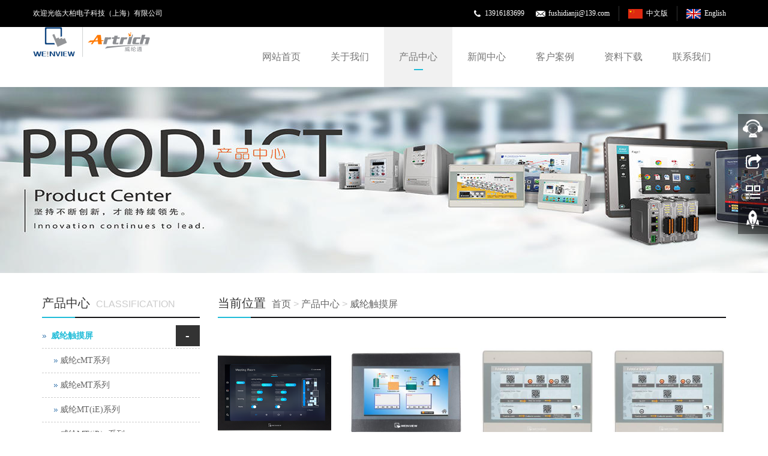

--- FILE ---
content_type: text/html; charset=utf-8
request_url: http://www.dbcmp.com/zh/productlist.aspx?classid=010105
body_size: 11109
content:


<!DOCTYPE html>
<html>
<head>
    <title>
        威纶触摸屏</title>
    <meta charset="utf-8" />
    <meta http-equiv="Content-Type" content="text/html; charset=UTF-8" />
    <meta name="keywords" content="威纶触摸屏，威纶通触摸屏，威纶触摸屏价格，威纶触摸屏维修，威纶触摸屏厂家" />
    <meta name="description" content="大柏电子科技是一家集富士变频器，威纶触摸屏，上海威纶触摸屏，weinview触摸屏，人机界面代理的企业，能为客户提供迅捷，优质的威纶触摸屏，上海威纶触摸屏，weinview触摸屏，人机界面。 主要服务有威纶触摸屏,MT8102IE,MT8102IP,MT6103IP,MT6071IE,MT8071IP,MT6071IP,TK6071IP,K6071IQ销售等" />
    <meta name="author" content="www.dbcmp.com" />
    <meta http-equiv="X-UA-Compatible" content="IE=edge,Chrome=1" />
    <meta name="viewport" content="width=device-width, initial-scale=1.0" />
    <link rel="icon" href="/upload/image/20181024195919321.jpg" />
    <link href="/files/bootstrap.css" rel="stylesheet" />
    <link href="/files/glide.css" rel="Stylesheet" />
    <link href="/files/style.css" rel="Stylesheet" />
    <!--[if lt IE 9]>
    <script src="/files/html5shiv.min.js"></script>
    <script src="/files/respond.min.js"></script>
    <![endif]-->

    <script src="/files/jquery.min.js"></script>

    <script src="/files/bootstrap.js"></script>

    <script src="/files/jquery.glide.js"></script>

</head>
<body>
    
<header>
    <div class="topBox">
        <div class="borderBottom">
            <div class="container">
                <div class="row">
                    <div class="welcomeBox">欢迎光临大柏电子科技（上海）有限公司</div>

                    <div class="languageBox">
                        
                        <a href="/en/../en/default.aspx" class="en">English</a><a href="/zh/../zh/default.aspx" class="zh">中文版</a>
                    </div>
                    <div class="topContactBox">
                        <img src="/files/tel.png" /> <a>13916183699</a> <img src="/files/mail.png" /> <a>fushidianji@139.com</a>
                    </div>
                </div>
            </div>
        </div>

    </div>
    <nav class="navbar navbar-static-top navbar-default">
        <div class="container">
            <div class="navbar-header">
                <button type="button" class="navbar-toggle collapsed" data-toggle="collapse" data-target="#navbar" aria-expanded="false" aria-controls="navbar">
                    <span class="sr-only">Toggle navigation</span>
                    <span class="icon-bar"></span>
                    <span class="icon-bar"></span>
                    <span class="icon-bar"></span>
                </button>
                <a class="navbar-brand" href="/"><img src="/upload/image/20181031094600_4982.png" alt="" /></a>
            </div>
            <div id="navbar" class="collapse navbar-collapse">
                <ul class="nav navbar-nav">
                    <li class="dropdown"><a href="/" target="_blank" class="dropdown-toggle" data-toggle="dropdown">网站首页</a><a href = "#" id="app_menudown" class="dropdown-toggle" data-toggle="dropdown" role="button" aria-expanded="false"><span class="glyphicon glyphicon-menu-down btn-xs"></span></a><ul class="dropdown-menu" role="menu"></ul></li><li class="dropdown"><a href="/zh/about.aspx?classid=0103" target="_self" class="dropdown-toggle" data-toggle="dropdown">关于我们</a><a href = "#" id="app_menudown" class="dropdown-toggle" data-toggle="dropdown" role="button" aria-expanded="false"><span class="glyphicon glyphicon-menu-down btn-xs"></span></a><ul class="dropdown-menu" role="menu"><li><a class='' target='_self' href='/zh/about.aspx?classid=010301'>公司简介</a></li><li><a class='' target='' href='/zh/about.aspx?classid=010302'>公司文化</a></li></ul></li><li class="dropdown"><a href="/zh/productlist.aspx?classid=0101" target="_self" class="dropdown-toggle" data-toggle="dropdown">产品中心</a><a href = "#" id="app_menudown" class="dropdown-toggle" data-toggle="dropdown" role="button" aria-expanded="false"><span class="glyphicon glyphicon-menu-down btn-xs"></span></a><ul class="dropdown-menu" role="menu"><li><a class='' target='_self' href='/zh/productlist.aspx?classid=010105'>威纶触摸屏</a><span>+</span><ul><li><a class='' target='_self' href='/zh/productlist.aspx?classid=01010501'>威纶cMT系列</a><ul></ul></li><li><a class='' target='_self' href='/zh/productlist.aspx?classid=01010502'>威纶eMT系列</a><ul></ul></li><li><a class='' target='_self' href='/zh/productlist.aspx?classid=01010503'>威纶MT(iE)系列</a><ul></ul></li><li><a class='' target='_self' href='/zh/productlist.aspx?classid=01010504'>威纶MT(iP）系列</a><ul></ul></li><li><a class='' target='_self' href='/zh/productlist.aspx?classid=01010505'>威纶触摸屏TK系列</a><ul></ul></li></ul></li><li><a class='' target='_self' href='/zh/productlist.aspx?classid=010102'>三菱PLC</a><span>+</span><ul><li><a class='' target='_self' href='/zh/productlist.aspx?classid=01010201'>三菱FX3G系列PLC</a><ul></ul></li><li><a class='' target='_self' href='/zh/productlist.aspx?classid=01010202'>三菱FX3GA系列PLC</a><ul></ul></li><li><a class='' target='_self' href='/zh/productlist.aspx?classid=01010203'>三菱FX3U系列PLC</a><ul></ul></li><li><a class='' target='_self' href='/zh/productlist.aspx?classid=01010204'>三菱FX5U系列PLC</a><ul></ul></li><li><a class='' target='_self' href='/zh/productlist.aspx?classid=01010205'>三菱FX3S系列PLC</a><ul></ul></li><li><a class='' target='_self' href='/zh/productlist.aspx?classid=01010206'>三菱FX3SA系列PLC</a><ul></ul></li><li><a class='' target='_self' href='/zh/productlist.aspx?classid=01010210'>三菱PLC其他配件</a><ul></ul></li></ul></li><li><a class='' target='_self' href='/zh/productlist.aspx?classid=010101'>三菱变频器</a><span>+</span><ul><li><a class='' target='_self' href='/zh/productlist.aspx?classid=01010101'>三菱A800系列变频器</a><ul></ul></li><li><a class='' target='_self' href='/zh/productlist.aspx?classid=01010102'>三菱F800系列变频器</a><ul></ul></li><li><a class='' target='_self' href='/zh/productlist.aspx?classid=01010103'>三菱E700系列变频器</a><ul></ul></li><li><a class='' target='_self' href='/zh/productlist.aspx?classid=01010104'>三菱D700系列变频器</a><ul></ul></li><li><a class='' target='_self' href='/zh/productlist.aspx?classid=01010105'>三菱CS80系列变频器</a><ul></ul></li></ul></li><li><a class='' target='_self' href='/zh/productlist.aspx?classid=010103'>三菱伺服系统</a><span>+</span><ul><li><a class='' target='_self' href='/zh/productlist.aspx?classid=01010301'>三菱伺服J4系列</a><ul></ul></li><li><a class='' target='_self' href='/zh/productlist.aspx?classid=01010302'>三菱伺服JE系列</a><ul></ul></li></ul></li><li><a class='' target='_self' href='/zh/productlist.aspx?classid=010104'>三菱张力控制器</a></li></ul></li><li class="dropdown"><a href="/zh/articlelist.aspx?classid=0104" target="" class="dropdown-toggle" data-toggle="dropdown">新闻中心</a><a href = "#" id="app_menudown" class="dropdown-toggle" data-toggle="dropdown" role="button" aria-expanded="false"><span class="glyphicon glyphicon-menu-down btn-xs"></span></a><ul class="dropdown-menu" role="menu"><li><a class='' target='' href='/zh/articlelist.aspx?classid=010402'>行业新闻</a></li><li><a class='' target='' href='/zh/articlelist.aspx?classid=010401'>公司新闻</a></li><li><a class='' target='' href='/zh/articlelist.aspx?classid=010403'>常见问题</a></li></ul></li><li class="dropdown"><a href="/zh/caselist.aspx?classid=0107" target="_self" class="dropdown-toggle" data-toggle="dropdown">客户案例</a><a href = "#" id="app_menudown" class="dropdown-toggle" data-toggle="dropdown" role="button" aria-expanded="false"><span class="glyphicon glyphicon-menu-down btn-xs"></span></a><ul class="dropdown-menu" role="menu"></ul></li><li class="dropdown"><a href="/zh/downloadlist.aspx?classid=0110" target="_self" class="dropdown-toggle" data-toggle="dropdown">资料下载</a><a href = "#" id="app_menudown" class="dropdown-toggle" data-toggle="dropdown" role="button" aria-expanded="false"><span class="glyphicon glyphicon-menu-down btn-xs"></span></a><ul class="dropdown-menu" role="menu"></ul></li><li class="dropdown"><a href="/zh/about.aspx?classid=0108" target="" class="dropdown-toggle" data-toggle="dropdown">联系我们</a><a href = "#" id="app_menudown" class="dropdown-toggle" data-toggle="dropdown" role="button" aria-expanded="false"><span class="glyphicon glyphicon-menu-down btn-xs"></span></a><ul class="dropdown-menu" role="menu"><li><a class='' target='_self' href='/zh/feedback.aspx?classid=010801'>在线留言</a></li><li><a class='' target='_self' href='/zh/about.aspx?classid=010802'>联系方式</a></li></ul></li>
                </ul>

            </div>
        </div>
    </nav>
</header>

    <div class="banner">
        <div class="slider">
            <ul class="slider__wrapper">
                <li class="slider__item"><a target="_self" title="2" href="#" style="background-image:url(/upload/image/banner5.jpg)"><img class='img' src="/upload/image/banner-02.png"/><img class='mobileimg' src="/upload/image/20241208200839710.jpg"/></a></li>
            </ul>
        </div>
    </div>

    <script>
        var glide = $('.slider').glide({ arrows: false });
    </script>
    
    <div class="container">
        <div class="row">
            <div class="col-xs-12 col-sm-8 col-md-9" id="rightBox">
                <div class="positionBox">
                    <div class="titleBar">
                        <h5>当前位置</h5>
                        <span><a href="/zh/default.aspx">首页</a>  > <a id="firstClassName" href="/zh/productlist.aspx?classid=0101">产品中心</a> > <a id="" href="/zh/productlist.aspx?classid=010105">威纶触摸屏</a></span>
                    </div>
                </div>
                <div class="productList">
                    
                            <div class="col-xs-6 col-sm-4 col-md-3 col-mm-6 productImg">
                                <a title="CMT2169X威纶通触摸屏,15.6寸" href='/zh/productdetail.aspx?detailid=621'>
                                    <span class="imgLink-hover"><span class="hover-link"></span></span>
                                    <img src="/upload/image/thumb20250102220012713.png"
                                        alt="CMT2169X威纶通触摸屏,15.6寸">
                                </a><a class="productTitle" href="/zh/productdetail.aspx?detailid=621"
                                    title="CMT2169X威纶通触摸屏,15.6寸">
                                    CMT2169X威纶通触摸屏,15.6寸</a>
                            </div>
                        
                            <div class="col-xs-6 col-sm-4 col-md-3 col-mm-6 productImg">
                                <a title="威纶通MT8106IQ触摸屏" href='/zh/productdetail.aspx?detailid=617'>
                                    <span class="imgLink-hover"><span class="hover-link"></span></span>
                                    <img src="/upload/image/thumb20231111202933467.jpg"
                                        alt="威纶通MT8106IQ触摸屏">
                                </a><a class="productTitle" href="/zh/productdetail.aspx?detailid=617"
                                    title="威纶通MT8106IQ触摸屏">
                                    威纶通MT8106IQ触摸屏</a>
                            </div>
                        
                            <div class="col-xs-6 col-sm-4 col-md-3 col-mm-6 productImg">
                                <a title="丽水TK6051ip威纶触摸屏" href='/zh/productdetail.aspx?detailid=604'>
                                    <span class="imgLink-hover"><span class="hover-link"></span></span>
                                    <img src="/upload/image/thumb20181101141901798.jpg"
                                        alt="丽水TK6051ip威纶触摸屏">
                                </a><a class="productTitle" href="/zh/productdetail.aspx?detailid=604"
                                    title="丽水TK6051ip威纶触摸屏">
                                    丽水TK6051ip威纶触摸屏</a>
                            </div>
                        
                            <div class="col-xs-6 col-sm-4 col-md-3 col-mm-6 productImg">
                                <a title="台州TK6051ip威纶触摸屏" href='/zh/productdetail.aspx?detailid=603'>
                                    <span class="imgLink-hover"><span class="hover-link"></span></span>
                                    <img src="/upload/image/thumb20181101141901798.jpg"
                                        alt="台州TK6051ip威纶触摸屏">
                                </a><a class="productTitle" href="/zh/productdetail.aspx?detailid=603"
                                    title="台州TK6051ip威纶触摸屏">
                                    台州TK6051ip威纶触摸屏</a>
                            </div>
                        
                            <div class="col-xs-6 col-sm-4 col-md-3 col-mm-6 productImg">
                                <a title="金华TK6051ip威纶触摸屏" href='/zh/productdetail.aspx?detailid=602'>
                                    <span class="imgLink-hover"><span class="hover-link"></span></span>
                                    <img src="/upload/image/thumb20181101141901798.jpg"
                                        alt="金华TK6051ip威纶触摸屏">
                                </a><a class="productTitle" href="/zh/productdetail.aspx?detailid=602"
                                    title="金华TK6051ip威纶触摸屏">
                                    金华TK6051ip威纶触摸屏</a>
                            </div>
                        
                            <div class="col-xs-6 col-sm-4 col-md-3 col-mm-6 productImg">
                                <a title="嘉兴TK6051ip威纶触摸屏" href='/zh/productdetail.aspx?detailid=601'>
                                    <span class="imgLink-hover"><span class="hover-link"></span></span>
                                    <img src="/upload/image/thumb20181101141901798.jpg"
                                        alt="嘉兴TK6051ip威纶触摸屏">
                                </a><a class="productTitle" href="/zh/productdetail.aspx?detailid=601"
                                    title="嘉兴TK6051ip威纶触摸屏">
                                    嘉兴TK6051ip威纶触摸屏</a>
                            </div>
                        
                            <div class="col-xs-6 col-sm-4 col-md-3 col-mm-6 productImg">
                                <a title="湖州TK6051ip威纶触摸屏" href='/zh/productdetail.aspx?detailid=600'>
                                    <span class="imgLink-hover"><span class="hover-link"></span></span>
                                    <img src="/upload/image/thumb20181101141901798.jpg"
                                        alt="湖州TK6051ip威纶触摸屏">
                                </a><a class="productTitle" href="/zh/productdetail.aspx?detailid=600"
                                    title="湖州TK6051ip威纶触摸屏">
                                    湖州TK6051ip威纶触摸屏</a>
                            </div>
                        
                            <div class="col-xs-6 col-sm-4 col-md-3 col-mm-6 productImg">
                                <a title="绍兴TK6051ip威纶触摸屏" href='/zh/productdetail.aspx?detailid=599'>
                                    <span class="imgLink-hover"><span class="hover-link"></span></span>
                                    <img src="/upload/image/thumb20181101141901798.jpg"
                                        alt="绍兴TK6051ip威纶触摸屏">
                                </a><a class="productTitle" href="/zh/productdetail.aspx?detailid=599"
                                    title="绍兴TK6051ip威纶触摸屏">
                                    绍兴TK6051ip威纶触摸屏</a>
                            </div>
                        
                            <div class="col-xs-6 col-sm-4 col-md-3 col-mm-6 productImg">
                                <a title="温州TK6051ip威纶触摸屏" href='/zh/productdetail.aspx?detailid=598'>
                                    <span class="imgLink-hover"><span class="hover-link"></span></span>
                                    <img src="/upload/image/thumb20181101141901798.jpg"
                                        alt="温州TK6051ip威纶触摸屏">
                                </a><a class="productTitle" href="/zh/productdetail.aspx?detailid=598"
                                    title="温州TK6051ip威纶触摸屏">
                                    温州TK6051ip威纶触摸屏</a>
                            </div>
                        
                            <div class="col-xs-6 col-sm-4 col-md-3 col-mm-6 productImg">
                                <a title="宁波TK6051ip威纶触摸屏" href='/zh/productdetail.aspx?detailid=597'>
                                    <span class="imgLink-hover"><span class="hover-link"></span></span>
                                    <img src="/upload/image/thumb20181101141901798.jpg"
                                        alt="宁波TK6051ip威纶触摸屏">
                                </a><a class="productTitle" href="/zh/productdetail.aspx?detailid=597"
                                    title="宁波TK6051ip威纶触摸屏">
                                    宁波TK6051ip威纶触摸屏</a>
                            </div>
                        
                            <div class="col-xs-6 col-sm-4 col-md-3 col-mm-6 productImg">
                                <a title="杭州TK6051ip威纶触摸屏" href='/zh/productdetail.aspx?detailid=596'>
                                    <span class="imgLink-hover"><span class="hover-link"></span></span>
                                    <img src="/upload/image/thumb20181101141901798.jpg"
                                        alt="杭州TK6051ip威纶触摸屏">
                                </a><a class="productTitle" href="/zh/productdetail.aspx?detailid=596"
                                    title="杭州TK6051ip威纶触摸屏">
                                    杭州TK6051ip威纶触摸屏</a>
                            </div>
                        
                            <div class="col-xs-6 col-sm-4 col-md-3 col-mm-6 productImg">
                                <a title="浙江TK6051ip威纶触摸屏" href='/zh/productdetail.aspx?detailid=595'>
                                    <span class="imgLink-hover"><span class="hover-link"></span></span>
                                    <img src="/upload/image/thumb20181101141901798.jpg"
                                        alt="浙江TK6051ip威纶触摸屏">
                                </a><a class="productTitle" href="/zh/productdetail.aspx?detailid=595"
                                    title="浙江TK6051ip威纶触摸屏">
                                    浙江TK6051ip威纶触摸屏</a>
                            </div>
                        
                </div>

                <div class='pageBar'><div class='pageList'><a class='selected'>1</a><a href='/zh/productlist.aspx?classid=010105&page=2'>2</a><a href='/zh/productlist.aspx?classid=010105&page=3'>3</a><a href='/zh/productlist.aspx?classid=010105&page=4'>4</a><a href='/zh/productlist.aspx?classid=010105&page=5'>5</a><a href='/zh/productlist.aspx?classid=010105&page=6'>6</a><a href='/zh/productlist.aspx?classid=010105&page=7'>7</a><a href='/zh/productlist.aspx?classid=010105&page=8'>8</a><a href='/zh/productlist.aspx?classid=010105&page=9'>9</a><a href='/zh/productlist.aspx?classid=010105&page=10'>10</a><a href='/zh/productlist.aspx?classid=010105&page=11'>11</a><a href='/zh/productlist.aspx?classid=010105&page=12'>12</a><a href='/zh/productlist.aspx?classid=010105&page=13'>13</a><a href='/zh/productlist.aspx?classid=010105&page=14'>14</a><a href='/zh/productlist.aspx?classid=010105&page=15'>15</a>...<a href='/zh/productlist.aspx?classid=010105&page=2'>></a></div></div>
            </div>
            <div class="col-xs-12 col-sm-4 col-md-3">
                <div class="navigationBox" id="classification">
                    <div class="titleBar">
                        <h5>产品中心</h5>
                        <span>CLASSIFICATION</span>
                    </div>
                    <div class="list">
                        <ul id="firstpane">
                            <li><a class='firstSelected selected ' target='_self' href='/zh/productlist.aspx?classid=010105'>威纶触摸屏</a><span>+</span><ul><li><a class='' target='_self' href='/zh/productlist.aspx?classid=01010501'>威纶cMT系列</a><ul></ul></li><li><a class='' target='_self' href='/zh/productlist.aspx?classid=01010502'>威纶eMT系列</a><ul></ul></li><li><a class='' target='_self' href='/zh/productlist.aspx?classid=01010503'>威纶MT(iE)系列</a><ul></ul></li><li><a class='' target='_self' href='/zh/productlist.aspx?classid=01010504'>威纶MT(iP）系列</a><ul></ul></li><li><a class='' target='_self' href='/zh/productlist.aspx?classid=01010505'>威纶触摸屏TK系列</a><ul></ul></li></ul></li><li><a class='' target='_self' href='/zh/productlist.aspx?classid=010102'>三菱PLC</a><span>+</span><ul><li><a class='' target='_self' href='/zh/productlist.aspx?classid=01010201'>三菱FX3G系列PLC</a><ul></ul></li><li><a class='' target='_self' href='/zh/productlist.aspx?classid=01010202'>三菱FX3GA系列PLC</a><ul></ul></li><li><a class='' target='_self' href='/zh/productlist.aspx?classid=01010203'>三菱FX3U系列PLC</a><ul></ul></li><li><a class='' target='_self' href='/zh/productlist.aspx?classid=01010204'>三菱FX5U系列PLC</a><ul></ul></li><li><a class='' target='_self' href='/zh/productlist.aspx?classid=01010205'>三菱FX3S系列PLC</a><ul></ul></li><li><a class='' target='_self' href='/zh/productlist.aspx?classid=01010206'>三菱FX3SA系列PLC</a><ul></ul></li><li><a class='' target='_self' href='/zh/productlist.aspx?classid=01010210'>三菱PLC其他配件</a><ul></ul></li></ul></li><li><a class='' target='_self' href='/zh/productlist.aspx?classid=010101'>三菱变频器</a><span>+</span><ul><li><a class='' target='_self' href='/zh/productlist.aspx?classid=01010101'>三菱A800系列变频器</a><ul></ul></li><li><a class='' target='_self' href='/zh/productlist.aspx?classid=01010102'>三菱F800系列变频器</a><ul></ul></li><li><a class='' target='_self' href='/zh/productlist.aspx?classid=01010103'>三菱E700系列变频器</a><ul></ul></li><li><a class='' target='_self' href='/zh/productlist.aspx?classid=01010104'>三菱D700系列变频器</a><ul></ul></li><li><a class='' target='_self' href='/zh/productlist.aspx?classid=01010105'>三菱CS80系列变频器</a><ul></ul></li></ul></li><li><a class='' target='_self' href='/zh/productlist.aspx?classid=010103'>三菱伺服系统</a><span>+</span><ul><li><a class='' target='_self' href='/zh/productlist.aspx?classid=01010301'>三菱伺服J4系列</a><ul></ul></li><li><a class='' target='_self' href='/zh/productlist.aspx?classid=01010302'>三菱伺服JE系列</a><ul></ul></li></ul></li><li><a class='' target='_self' href='/zh/productlist.aspx?classid=010104'>三菱张力控制器</a></li>
                        </ul>
                    </div>
                </div>
                
<div class="newsBox leftNewsBox">
    <div class="titleBar">
        <h5>
	热点新闻
</h5>
<span>NEWS CENTER</span>
    </div>
    <ul class="newsList">
        
                <li><a href="/zh/articledetail.aspx?detailid=605"
                    title="威纶通触摸屏cMT-SVR-200配备无线网络">
                    威纶通触摸屏cMT-SVR-200配备无线网络</a></li>
            
                <li><a href="/zh/articledetail.aspx?detailid=66"
                    title="IIoT解决方案—云端数据整合威纶触摸屏代理">
                    IIoT解决方案—云端数据整合威纶触摸屏代理</a></li>
            
                <li><a href="/zh/articledetail.aspx?detailid=64"
                    title="EasyAccess2.0——在任何地方、任何时间掌握现场状况威纶触摸屏">
                    EasyAccess2.0——在任何地方、任何时间掌握现场状况威纶触摸屏</a></li>
            
                <li><a href="/zh/articledetail.aspx?detailid=63"
                    title="新品 | cMT-G03/cMT-G04双双实力登场威纶触摸屏代理">
                    新品 | cMT-G03/cMT-G04双双实力登场威纶触摸屏代理</a></li>
            
                <li><a href="/zh/articledetail.aspx?detailid=59"
                    title="MT8150iE与三菱PLC的以太网通信设置，三菱PLC代理">
                    MT8150iE与三菱PLC的以太网通信设置，三菱PLC代理</a></li>
            
    </ul>
</div>
<div class="contactBox">
    <div class="titleBar">
        <h5>
	联系方式
</h5>
<span>CONTACT US</span>
    </div>
    <p style="white-space:normal;">
	<span style="line-height:1.5;">电话：13916183699</span> 
</p>
<p style="white-space:normal;">
	邮箱：fushidianji@139.com
</p>
<p style="white-space:normal;">
	网址：http://www.shdabai.com
</p>
<p style="white-space:normal;">
	地址：上海市青浦区北青公路7171号鑫越园区
</p>
</div>
<div class="btn-group dropup" style="margin-bottom: 15px;">
    <button type="button" class="btn btn-default btn-sm" data-toggle="dropdown" aria-expanded="false"
        style="line-height: 13px;">
        &nbsp;&nbsp;&nbsp;&nbsp;友情链接&nbsp;&nbsp;&nbsp;&nbsp;</button>
    <button type="button" class="btn btn-default dropdown-toggle btn-sm" style="line-height: 13px;">
        <span class="caret"></span><span class="sr-only">友情链接</span>
    </button>
    <ul class="dropdown-menu" role="menu">
        
    </ul>
</div>

            </div>
        </div>
    </div>
    

<script type="text/javascript" src="/files/common.js"></script>

<!--电脑版-->
<!--客服面板-->
<link rel="stylesheet" type="text/css" href="/files/online.css" />
<div id="cmsFloatPanel">
    <div class="ctrolPanel">
        <a class="service" href="#"></a><a class="message" href="#"></a><a class="qrcode"
            href="#"></a><a class="arrow" title="返回顶部" href="#"></a>
    </div>
    <div class="servicePanel">
        <div class="servicePanel-inner">
            <div class="serviceMsgPanel">
                <div class="serviceMsgPanel-hd">
                    <a href="#"><span>关闭</span></a>
                </div>
                <div class="serviceMsgPanel-bd">
                    <!--在线QQ-->
                    <script type="text/javascript">
                        var services = [{"id":1,"name":"商务中心","classname":"QQ","service":"43796301"},{"id":17,"name":"旺旺客服","classname":"旺旺国内版","service":"zhanglizhuang521"}];
                        if (services.length > 0) {
                            var servicecode = "<div class='msggroup'>"
                            var mobileServicecode = "";
                            for (var i = 0; i < services.length; i++) {
                                if (services[i].classname == "QQ") {
                                    mobileServicecode += "<a title='" + services[i].name + "' href='mqqwpa://im/chat?chat_type=wpa&uin=" + services[i].service + "&version=1&src_type=web&web_src=" + window.location.host + "'><img  border=0 src='http://wpa.qq.com/pa?p=1:" + services[i].service + ":4'> " + services[i].name + "</a>";
                                    servicecode += "<a title='" + services[i].name + "' href='tencent://message/?Menu=yes&uin=" + services[i].service + "&Service=300&sigT=45a1e5847943b64c6ff3990f8a9e644d2b31356cb0b4ac6b24663a3c8dd0f8aa12a595b1714f9d45'><img  border=0 src='http://wpa.qq.com/pa?p=1:" + services[i].service + ":4'> " + services[i].name + "</a><br>";
                                } else if (services[i].classname == "SKYPE")
                                    servicecode += "<a href='skype:" + services[i].service + "?chat' target=_blank><img src='/files/small_white_online.png'/>" + services[i].name + "</a><br>";
                                else if (services[i].classname == "MSN")
                                    servicecode += "<a href='msnim:chat?contact=" + services[i].service + "' target=_blank><img src='/files/msn.jpg'/>" + services[i].name + "</a><br>";
                                else if (services[i].classname == "淘宝旺旺")
                                    servicecode += "<a title='" + services[i].name + "' target=blank href='http://www.taobao.com/webww/ww.php?ver=3&touid=" + services[i].service + "&siteid=cntaobao&s=1&charset=utf-8'><img SRC='http://amos.alicdn.com/online.aw?v=2&uid=" + services[i].service + "&site=cntaobao&s=1&charset=utf-8'></a><br>";
                                else if (services[i].classname == "旺旺国内版")
                                    servicecode += "<a title='" + services[i].name + "' target=blank href='http://amos.alicdn.com/msg.aw?v=2&uid=" + services[i].service + "&site=cnalichn&s=10&charset=UTF-8'><img SRC='http://amos.alicdn.com/online.aw?v=2&uid=" + services[i].service + "&site=cnalichn&s=10&charset=UTF-8'></a><br>";
                                else if (services[i].classname == "旺旺国际版")
                                    servicecode += "<a title='" + services[i].name + "' target=blank href='http://amos.alicdn.com/msg.aw?v=2&uid=" + services[i].service + "&site=enaliint&s=22&charset=UTF-8'><img SRC='http://amos.alicdn.com/online.aw?v=2&uid=" + services[i].service + "&site=enaliint&s=22&charset=UTF-8'>" + services[i].name + "</a><br>";
                            }
                            servicecode += "</div>"
                            document.write(servicecode);

                            if (mobileServicecode == "") {
                                $(document).ready(function () { $("#serviceBtn").hide(); $("#gotocate").show() });
                            } else {
                                var html = "<div id='serviceBox'>";
                                html += mobileServicecode;
                                html += "</div>";
                                $("body").append(html);
                            }
                        }
                    </script>


                </div>
                <div class="serviceMsgPanel-ft">
                </div>
            </div>
            <div class="arrowPanel">
                <div class="arrow02">
                </div>
            </div>
        </div>
    </div>
    <div class="messagePanel">
        <div class="messagePanel-inner">
            <div class="formPanel">
                <div class="formPanel-bd">
                    <div class="bdsharebuttonbox" style="width: auto; float: left"><a href="#" class="bds_more" data-cmd="more"></a><a href="#" class="bds_qzone" data-cmd="qzone" title="分享到QQ空间"></a><a href="#" class="bds_tsina" data-cmd="tsina" title="分享到新浪微博"></a><a href="#" class="bds_tqq" data-cmd="tqq" title="分享到腾讯微博"></a><a href="#" class="bds_renren" data-cmd="renren" title="分享到人人网"></a><a href="#" class="bds_weixin" data-cmd="weixin" title="分享到微信"></a></div>
                    <a type="button" id="shareBtn" class="btn btn-default btn-xs" href="#" style="margin: 6px 0px 0px 10px;">关闭</a>
                </div>
            </div>
            <div class="arrowPanel">
                <div class="arrow01">
                </div>
                <div class="arrow02">
                </div>
            </div>
        </div>
    </div>
    <div class="qrcodePanel">
        <div class="qrcodePanel-inner">
            <div class="codePanel">
                <div class="codePanel-hd">
                    <span style="float: left">用手机扫描二维码</span><a href="#"><span>关闭</span></a>
                </div>
                <div class="codePanel-bd">
                    <div id="qrcode">
                        <img src="/upload/image/20181030230502_4123.png" alt="" />
                    </div>
                </div>
            </div>
            <div class="arrowPanel">
                <div class="arrow01">
                </div>
                <div class="arrow02">
                </div>
            </div>
        </div>
    </div>
</div>

<script type="text/javascript" src="/files/online.js"></script>

<!--电脑版 end-->
<!--手机版-->
<nav class="navbar-default navbar-fixed-bottom footer_nav" style="background: #fafafa;">
    <div class="foot_nav"><a href="javascript:mShare()"><span class="glyphicon glyphicon-share btn-lg" aria-hidden="true"></span>分享</a></div>
    <div class="foot_nav"><a href="tel:13916183699"><span class="glyphicon glyphicon-phone btn-lg" aria-hidden="true"></span>电话</a></div>
    <div class="foot_nav" id="serviceBtn"><a onclick="showService()"><span class="glyphicon glyphicon glyphicon-headphones btn-lg" aria-hidden="true"></span>客服</a></div>
    <div class="foot_nav" id="gotocate" style="display: none"><a href="#"><span class="glyphicon glyphicon-th-list btn-lg" aria-hidden="true"></span>分类</a></div>
    <div class="foot_nav"><a id="gototop" href="#"><span class="glyphicon glyphicon-circle-arrow-up btn-lg" aria-hidden="true"></span>顶部</a></div>
    <div id="mShareBox" style="position: fixed; display: none; z-index: 999; bottom: 47px; width: 100%; height: 45px; background: #fff; border-top: 1px solid #ccc; border-bottom: 1px solid #ccc; padding: 5px;">
        <div class="bdsharebuttonbox" style="width: auto; float: left"><a href="#" class="bds_more" data-cmd="more"></a><a href="#" class="bds_qzone" data-cmd="qzone" title="分享到QQ空间"></a><a href="#" class="bds_tsina" data-cmd="tsina" title="分享到新浪微博"></a><a href="#" class="bds_tqq" data-cmd="tqq" title="分享到腾讯微博"></a><a href="#" class="bds_renren" data-cmd="renren" title="分享到人人网"></a><a href="#" class="bds_weixin" data-cmd="weixin" title="分享到微信"></a></div>
        <script>window._bd_share_config = { "common": { "bdSnsKey": {}, "bdText": "", "bdMini": "2", "bdMiniList": false, "bdPic": "", "bdStyle": "1", "bdSize": "24" }, "share": {} }; with (document) 0[(getElementsByTagName('head')[0] || body).appendChild(createElement('script')).src = 'http://bdimg.share.baidu.com/static/api/js/share.js?v=89860593.js?cdnversion=' + ~(-new Date() / 36e5)];</script>
    </div>
</nav>
<!--手机版 end-->
<footer>
    <div class="container">
        <div class="row">
            <div class="col-xs-12 col-sm-4 col-md-4">
                <div class="footerLogo">
                    <img src="/upload/image/20181031094600_4982.png" alt="" />
                </div>
                <div class="footerContact">
                    中国上海市青浦区北青公路7171号鑫越园区<br />
13916183699 &nbsp; &nbsp; &nbsp;FAX:021-33732662<br />
fushidianji@139.com<br />
                </div>
            </div>
            <div class="col-xs-12 col-sm-4 col-md-4">
                <div class="quikLink">
                    <div class="footerTitle">
                        快速链接
                    </div>
                    <div class="footerContent">
                        <a href="/zh/">> 网站首页</a><a href="/zh/productlist.aspx?classid=0101">> 产品中心</a> <a href="/zh/articlelist.aspx?classid=0104">> 新闻动态</a><a href="/zh/caselist.aspx?classid=0107">> 经典案例</a><a href="/zh/about.aspx?classid=010802">>联系我们</a>
                    </div>
                </div>
            </div>
            <div class="col-xs-12 col-sm-4 col-md-4" id="footerSearch">
                <div class="footerTitle">
                    站内搜索
                </div>
                <div class="footerContent">
                    <div class="searchBox">
                        <input type="text" id="queryTxt" name="queryTxt" placeholder="请输入关键字..." onclick="this.value = ''" onkeydown="searchHandle(event)">
                        <button onclick="search();">搜索</button>
                    </div>
                    <div class="collectBox">
                        <span>关注我们</span>
                        <a class="weibo shareSinaWeibo" href="" target="_blank">&nbsp;</a>
                        <a class="weixin" href="javascript:showWechatQR()">&nbsp;</a>
                    </div>
                </div>
            </div>
        </div>
    </div>

    <div class="copyright">
        <p style="white-space:normal;text-align:center;">
	<span style="color:#666666;font-family:arial, 宋体;text-align:center;white-space:normal;"><img src="/upload/image/20181025195656_7845.png" alt="" /><a href="http://www.beian.gov.cn/portal/registerSystemInfo?recordcode=31011802002637" target="_blank">沪公网安备 31011802002637号</a></span> 
</p>
<p class="cp3" style="text-align:center;">
	<a href="https://beian.miit.gov.cn/" target="_blank">沪ICP备10019534号-10</a> 
</p>
<p class="cp3" style="text-align:center;">
	<a href="http://218.242.124.22:8081/businessCheck/verifKey.do?showType=extShow&serial=9031000020160627104003000000980625-SAIC_SHOW_310000-2015052511355042800&signData=MEYCIQCHRRIU4kQ3gxv+/qnI22rc3gCY1nMzOpebshPwHB/rcwIhALuL4QN6HwtJjFbe844F2R5+hX2E/ibEUv5lFHxndQgC" target="_blank"></a><a href="http://218.242.124.22:8081/businessCheck/verifKey.do?showType=extShow&serial=9031000020160627104003000000980625-SAIC_SHOW_310000-20171013163338457696&signData=MEUCIAlIlXicJXoCsQw+sh/pG3ny06mZYvMTUc6eJfsxC0q4AiEAjRxmRRGLcVHQz5YYebvmAaNyHNptbaiTqzB/sCtn8BQ==" target="_blank"></a><a href="http://wap.scjgj.sh.gov.cn/businessCheck/verifKey.do?showType=extShow&serial=9031000020160627104003000000980625-SAIC_SHOW_310000-20171013163338457696&signData=MEUCIAlIlXicJXoCsQw+sh/pG3ny06mZYvMTUc6eJfsxC0q4AiEAjRxmRRGLcVHQz5YYebvmAaNyHNptbaiTqzB/sCtn8BQ=" target="_blank"></a><a href="http://wap.scjgj.sh.gov.cn/businessCheck/verifKey.do?showType=extShow&serial=9031000020160627104003000000980625-SAIC_SHOW_310000-20171013163338457696&signData=MEUCIAlIlXicJXoCsQw+sh/pG3ny06mZYvMTUc6eJfsxC0q4AiEAjRxmRRGLcVHQz5YYebvmAaNyHNptbaiTqzB/sCtn8BQ=" target="_blank"><img src="/upload/image/20181025200011_3316.png" alt="" /></a> 
</p>
<p style="white-space:normal;text-align:center;">
	<span style="color:#666666;font-family:arial, 宋体;text-align:center;white-space:normal;">24小时热线：13916183699 传真：021-33732662&nbsp;</span> 
</p>
<p style="white-space:normal;text-align:center;">
	<span style="color:#666666;font-family:arial, 宋体;"><span style="color:#666666;font-family:arial, 宋体;text-align:center;white-space:normal;"><span style="text-align:center;white-space:normal;color:#666666;font-family:arial, 宋体;">友情链接：<a href="http://www.db-sh.com" target="_blank">富士变频器</a>&nbsp;&nbsp;<a href="http://www.4000300124.com" target="_blank">汇川变频器</a>&nbsp;<a href="http://www.13916183699.com" target="_blank">威纶通触摸屏</a>&nbsp; &nbsp;<a href="http://www.60510862.com" target="_blank">富士变频器</a>&nbsp;&nbsp;<a href="http://www.shdabai.com" target="_blank">汇川变频器</a>&nbsp; &nbsp;<a href="http://www.4008104288.net" target="_blank">西门子PLC</a>&nbsp;&nbsp;<a href="http://www.4008213030.com" target="_blank">三菱变频器</a>&nbsp;&nbsp;<a href="http://www.dbcmp.com" target="_blank">威纶通触摸屏</a>&nbsp;&nbsp;<a href="http://www.dbbpq.com" target="_blank">三菱变频器</a>&nbsp;&nbsp;<a href="http://www.dbsifu.com" target="_blank">威纶通触摸屏</a>&nbsp;&nbsp;<a href="http://www.33732662.com" target="_blank">海利普变频器</a>&nbsp;&nbsp;<a href="http://www.xmzgk.net" target="_blank">汇川变频器</a>&nbsp; &nbsp;<a href="http://www.xmzgk.com" target="_blank">西门子PLC</a>&nbsp;&nbsp;<a href="http://www.ruxigk.com" target="_blank">汇川变频器</a>&nbsp;&nbsp;</span><a href="http://www.4006007062.com" target="_blank" style="text-align:center;white-space:normal;font-family:arial, 宋体;">昆仑技创触摸屏</a><span style="text-align:center;white-space:normal;color:#666666;font-family:arial, 宋体;">&nbsp;&nbsp;<a href="http://shruxi.com" target="_blank">汇川变频器</a>&nbsp;&nbsp;</span><a href="http://www.4006162020.net" target="_blank" style="text-align:center;white-space:normal;font-family:arial, 宋体;">西门子PLC</a><span style="text-align:center;white-space:normal;color:#666666;font-family:arial, 宋体;">&nbsp;&nbsp;<a href="http://www.4008362000.com" target="_blank">威纶通触摸屏</a>&nbsp;&nbsp;<a href="http://www.54961177.com" target="_blank">西门子PLC</a>&nbsp;&nbsp;<a href="http://www.62561166.com" target="_blank">汇川变频器</a>&nbsp;&nbsp;<a href="http://www.ruxigy.com" target="_blank">三菱变频器</a>&nbsp;&nbsp;<a href="http://www.ruxigs.com" target="_blank">西门子变频器</a>&nbsp;<a href="http://www.taidabpq.com" target="_blank">台达变频器</a>&nbsp;&nbsp;<a href="http://www.ruxiplc.com" target="_blank">安川变频器</a>&nbsp;&nbsp;<a href="http://www.anchuanbpq.com" target="_blank">汇川变频器</a>&nbsp; &nbsp;<a href="http://www.nopgk.com" target="_blank">NOP齿轮泵</a>&nbsp;&nbsp;<a href="http://www.inverteri.com" target="_blank">富士变频器</a>&nbsp;&nbsp;<a href="http://www.jiansujiabc.com" target="_blank">西门子变频器</a>&nbsp;&nbsp;<a href="http://www.gelankeauto.com" target="_blank">富士变频器</a>&nbsp;&nbsp;<a href="http://www.glkict.com" target="_blank">亚隆冷却泵</a>&nbsp;&nbsp;<a href="https://www.asdvfd.com" target="_blank" style="font-family:arial, 宋体;text-align:center;white-space:normal;">汇川变频器</a><span style="color:#666666;font-family:arial, 宋体;text-align:center;white-space:normal;">&nbsp;&nbsp;</span><a href="https://www.vfdplc.com" target="_blank" style="font-family:arial, 宋体;text-align:center;white-space:normal;">富士变频器</a><span style="color:#666666;font-family:arial, 宋体;text-align:center;white-space:normal;">&nbsp;&nbsp;</span><a href="https://www.hcsifu.com" target="_blank" style="font-family:arial, 宋体;text-align:center;white-space:normal;">汇川伺服电机</a><span style="color:#666666;font-family:arial, 宋体;text-align:center;white-space:normal;">&nbsp;&nbsp;</span><a href="https://www.hcbpq.com" target="_blank" style="font-family:arial, 宋体;text-align:center;white-space:normal;">汇川变频器</a></span></span></span> 
</p>
<p style="text-align:center;white-space:normal;">
	&nbsp; &nbsp; &nbsp; &nbsp; &nbsp; &nbsp; &nbsp; &nbsp;
</p>
    </div>
</footer>

<!-- 关注微信模态框（Modal）start -->
<div class="modal fade" id="wechatModal" tabindex="-1" role="dialog" aria-labelledby="myModalLabel" aria-hidden="true">
    <div class="modal-dialog">
        <div class="modal-content" style="border: 0px;">
            <div class="modal-header">请扫描二维码关注我们</div>
            <div class="modal-body" style="text-align: center">
                <img src="/upload/image/20181030230502_4123.png" alt="" />
            </div>
            <div class="modal-footer" style="text-align: center;">
                <button type="button" class="btn btn-primary" data-dismiss="modal">关闭</button>
            </div>
        </div>
    </div>
</div>

<script type="text/javascript">
    $(".shareSinaWeibo").each(function(){
        $(this).attr("href","http://service.weibo.com/share/share.php?title="+encodeURI(encodeURI(document.title))+"&url="+ encodeURIComponent(window.location.href));
    });
    function showWechatQR() {
        $("#wechatModal").modal("show")
    }
</script>
<!-- 关注微信模态框（Modal）end -->

<script type="text/javascript">
    function mShare() {
        $("#mShareBox").toggle();
        $("#serviceBox").hide();
    }
    if ($(".banner .slider__wrapper li").length == 0) {
        $(".banner").addClass("emptyBanner");
    }
    function showService() {
        $("#mShareBox").hide();
        $("#serviceBox").toggle();
    }

    function searchHandle(event) {
        var e = event || window.event || arguments.callee.caller.arguments[0];
        if (e && e.keyCode == 13) { // enter 键
            search();
        }
    };

    function search() {
        if (document.getElementById("queryTxt").value == "" || document.getElementById("queryTxt").value == "请输入关键字") {
            alert("请输入关键字！");
            return;
        }
        var url = "keywords=" + document.getElementById("queryTxt").value;
        url = encodeURI(encodeURI(url));

        window.location = "/zh/search.aspx?" + url;
        return false;
    }
</script>

</body>
</html>


--- FILE ---
content_type: text/css
request_url: http://www.dbcmp.com/files/style.css
body_size: 7332
content:
body{font-family:"微软雅黑";background:#fff;color:#666;overflow-y:scroll;-ms-overflow-style: scrollbar;}
ul li{list-style-type:none}
a{color:#666;text-decoration:none}
a:hover{color:#000;text-decoration:none}
td{color:#666}
#serviceBox{position:fixed;z-index:999;padding-top:5px;padding-bottom:5px;bottom:47px;display:none;width:100%;background:rgba(255,255,255,1);text-align:center;border-top:1px solid #ccc;border-bottom:1px solid #ccc}
#serviceBox a{line-height:30px;}
#ff input{border:1px solid #ccc;background:#fff;line-height:35px;height:35px;margin-top:10px;margin-left:10px;border-radius:0px;outline:none}
#ff textarea{border:1px solid #ccc;background:#fff;margin-top:10px;margin-left:10px;border-radius:0px;outline:none}
#ff input:focus,#ff textarea:focus{border-color:#000}
#ff .btn{border:0px;background:#ddd;padding:0px;height:auto;padding-left:20px;padding-right:20px;line-height:35px;}
#ff .btn:hover{color:#fff;background:#c10404;}
/*图片悬浮链接*/
.imgLink-hover {cursor: pointer;display: block;position: absolute;width: 100%;height: 100%;background-color: rgba(0,0,0,0);background-image: url(on-hover.png);background-repeat: repeat;opacity: 0;filter: Alpha(Opacity=0);z-index: 96;-webkit-transition: all .3s linear;-moz-transition: all .3s linear;-ms-transition: all .3s linear;-o-transition: all .3s linear;transition: all .3s linear}
.imgLink-hover:hover {opacity: 1;filter: Alpha(Opacity=1)}
.imgLink-hover * {filter: inherit}
.imgLink-hover {cursor: pointer}
.imgLink-hover:hover .hover-link{background-image: url(hover-link.png);background-repeat: no-repeat;background-position: center center}
.hover-link {width: 44px;height: 44px;top: 50%;left: 50%;margin-left: -22px;margin-top: -22px;position: absolute;display: block}
/*详情页面*/
.detailTitleTxt{border-left:3px solid #666;line-height:35px;font-weight:bold;font-size:16px;text-align:left;background:#f9f9f9;text-indent:10px;margin-bottom:10px;}
.detailTitle{border-left:3px solid #666;line-height:35px;font-weight:bold;font-size:16px;text-align:center;background:#f9f9f9;margin-left:10px;}
.detailParameter{padding:10px;word-wrap: break-word;}
.detailImg{text-align:center;padding:10px;}
.detailImg img{max-width:100%;}
.detailUrl{padding:10px;}
.detailUrl a{width:150px;text-align:center;line-height:40px;border:1px solid #333;margin:0px auto 0px auto;display:block;color:#333;text-decoration: none;}
.detailUrl a:hover{background:#990000;border:1px solid #990000;color:#fff;}
.detailTime{width:100%;text-align:center;font-size:14px;font-weight:bold;line-height:40px;}
.detailContent{width:100%;margin-bottom:10px;overflow:hidden;word-wrap: break-word;overflow-x:auto;}
.detailContent img{max-width:100%;height:auto;margin: 0px;padding: 0px;vertical-align: top;}
.productImgList{width:100%;overflow:hidden;margin-bottom:5px}
.productImgList li{width:150px;float:left;margin-left:10px;margin-bottom:10px;}
.productImgList li a{margin:0px;padding:0;}
.productImgList li a img{width:150px;border:3px solid #eee;}
.productImgList li a img:hover{border:3px solid #000;}
.productListBox{margin-top:15px;}

#searchProduct{margin-top:10px;}

.back{line-height:35px;background:#990000;color:#fff;width:80px;text-align:center;float:right}
.back:hover{color:#fff;background:#000;}
.otherPageBox{background:#f1f1f1;margin-top:20px;padding:10px;overflow:hidden;width:100%;font-size:12px;margin-bottom:10px}
.otherPageBox a{font-size:12px;line-height:20px}
.otherPageBox .back{line-height:40px;font-size:14px}
.aboutProduct{margin:20px 0px 0px 0px;}
.msgBox{border:1px dashed #999;padding:20px;margin-bottom:10px}

.searchList{width:100%;overflow:hidden;}
.searchList li{margin-bottom:10px;border:1px dashed #ccc;padding:5px;float:left;width:100%;}
.searchList li:hover{border:1px dashed #000}
.searchList li .img{width:150px;float:left;display:block;overflow:hidden;margin-right:10px}
.searchList li .img img{width:100%;height:auto}
.searchList li .title{width:auto;float:left;overflow:hidden;display:block}

/*手机版菜单可展开图标*/
#app_menudown{position: absolute; top:0px; right:0px; font-size: 16px;}
#app_menudown:hover{background-color: #073053;}
#app_menudown span{display:block}
/*菜单栏标志*/
.navbar-brand{padding:0px;width:auto;float:left}
.navbar .navbar-brand:hover{background: none;}
.topBox{}
.welcomeBox{width:auto;float:left;line-height:30px;font-size:12px;line-height:25px;color:#fff}
.welcomeBox *{padding:0px;margin:0px;border:0px;background:none;color:#fff}
.borderBottom{background:#000;padding-top:10px;padding-bottom:10px;}

.topContactBox{width:auto;float:right;margin-right:15px;}
.topContactBox img{display:block;width:auto;float:left;margin-left:15px;}
.topContactBox a{display:block;width:auto;float:left;line-height:25px;color:#fff;font-size:12px;cursor:pointer}
.topContactBox a:hover{color:#fff;text-decoration:underline;}

.logo{padding:20px 0px 20px 0px}
.logo *{padding:0px;margin:0px;border:0px}
.logo a img{max-width:100%;height:auto}
/*产品搜索*/
.searchBox{margin: 30px 0px 0px 0px;overflow:hidden}
.searchBox input{float:left;display:block;line-height:40px;color:#fff;transition:background 0.5s;text-indent:10px;width:70%;height:40px;margin:0px 0px 0px 0px;padding:0px;border:0px;background:#444;outline:none;}
.searchBox button{display:block;float:left;width:25%;background:#21bcd8;color:#fff;border:0;margin:0;height:40px;outline:none}
.searchBox button:hover{background:#136b7a}

.searchBox input:focus{ background-color:#666;}
#smallSearch{display:none}
/*语言*/
.languageBox{float:right;text-align:left;width:auto;overflow:hidden;}
.languageBox a{float: right;font-size:12px;padding:0px 15px 0px 45px;text-align:center;line-height:25px;height:25px;display:block;color:#fff;border-left:1px solid #333}
.languageBox a:hover,.languageBox a:focus{color:#fff;}
header .zh{background:url(zh.png) 15px center no-repeat}
header .en{background:url(en.png) 15px center no-repeat}

.threeImgBox{margin-top:40px;margin-bottom:40px;}
.threeImgBox .keyweb{position:relative}
.threeImgBox img{width:100%}
.threeImgBox .content{position:absolute;top:0;left:0;width:100%;height:100%;background:rgba(0,0,0,0.0);text-align:center;color:#fff;}
.threeImgBox .content h4{margin-top:40px;margin-bottom:0px;}
.threeImgBox .content p{line-height:30px;margin:20px;}
.threeImgBox .content:hover{background:rgba(0,0,0,0.5)}

/*标题栏*/
.titleBar{height:auto;overflow:hidden;margin:20px 0px 20px 0px;background:#fff url(titlebg1.jpg) repeat-x left bottom;}
.titleBar h5{float: left;display:inline-block;width:auto;padding:0px;color:#333;margin:0px 0px 0px 0px;font-size:20px;line-height:20px;height:35px;overflow:hidden;}
.titleBar span{float: left;background:#fff;display:inline-block;width:auto;color:#cccccc;font-size:16px;padding-right:5px;line-height:23px;text-indent:10px;overflow:hidden;font-family:Arial}
.titleBar .rightMore{float:right;border-radius:20px;display:block;line-height:25px;margin-top:5px;padding-left:10px;padding-right:10px;background:#ddd;color:#fff;font-size:12px;transition:background 0.5s}
.titleBar .rightMore:hover{background:#21bcd8;color:#fff;}

.titleBar .bottomButton{float:right;cursor:pointer;border-radius:0px;display:block;line-height:25px;margin-left:10px;padding-left:5px;padding-right:5px;width:auto;text-align:center;background:#333;color:#fff;font-size:14px;transition:background 0.5s}
.titleBar .bottomButton:hover{background:#21bcd8;color:#fff;}
.titleBar .selectedBottomButton{background:#21bcd8;}

.homeTitleBar{background:#fff url(titlebg.jpg) no-repeat left bottom;}
.homeTitleBar h5{font-size:28px;line-height:28px;height:45px;width:auto}
.homeTitleBar span{font-size:26px;line-height:35px;}
/*公司简介*/

.aboutBoxBg{background:url(aboutbg.jpg) #f3f3f3 no-repeat center center;margin-top:30px;margin-bottom:50px;overflow:hidden;padding-bottom:40px;}

.aboutBox{width:100%;overflow:hidden; margin:70px 0px 0px 0px;}
.aboutBox .title{text-align:center;height:45px;background:url(titlebg.jpg) no-repeat center bottom;}

.aboutBox .title h5{display:inline-block;width:auto;padding:0px;color:#333;font-size:28px;line-height:28px;height:45px;overflow:hidden;margin:0}
.aboutBox .title span{display:none}

.aboutBox section{display:block;margin:0 auto;max-width:690px;text-align:center;margin-top:15px;}
a.aboutMore{color:#fff; display:inline-block; font-size: 12px; padding: 12px 30px; transition:background 0.3s; background:#21bcd8;border-radius:40px;}
a.aboutMore:hover{color: #fff; background-color: #000; text-decoration: none;}
.aboutContent{line-height:31px; padding:8px 0px 0px 0px;font-family: 'Microsoft YaHei';}

/*首页产品*/
.productBox{ margin:0px 0px 0px 0px;}
.productBox .list{clear: both;  padding: 0px 0px 0px 0px;margin-right: -15px;margin-left: -15px;overflow:hidden;}
.productImg{ min-height: 100px;margin:0px;margin-bottom:20px;}
.productImg a{position: relative;display: block;width:auto;margin:0px auto 0px auto;}
.productImg img{margin-right: auto;margin-left: auto;display: block;height:auto; width: 100%;height: auto; margin-bottom: 0px; padding:0px;}
.productImg img:hover{}
.productTitle{width:100%;display:block;text-align: center;line-height:40px;height:40px;overflow:hidden;color:#333;}
.productTitle:hover { text-decoration: underline;}
.viewBig{ cursor:pointer}
/*底部产品*/
.bottomProductBox{ margin:0px 0px 20px 0px;overflow:hidden;width:100%;}
.bottomProductBox .list{padding: 0px 0px 0px 0px;overflow:hidden;}
.bottomProductImg{overflow:hidden;padding:10px;border: 1px dashed #ccc;}
.bottomProductImg:hover{border: 1px dashed #000;}
.bottomProductImg span{display:block;height:65px;overflow:hidden;}
.bottomProductImg a{float:left;background-color:#333;color:#fff;margin-top:5px;font-size:12px;display: block;width:60px;line-height:22px;border-radius:4px;text-align:center}
.bottomProductImg img{margin-right: 5px;float:left;display: block;height:auto; width: 50%;height: auto; margin-bottom: 0px; padding:0px;}
.bottomProductImg a:hover{background:#21bcd8;text-decoration: none;}
/*产品列表*/
.productList{ margin:30px 0px 0px 0px;margin-right: -15px;margin-left: -15px;overflow:hidden;}
#searchProduct{overflow:hidden;width:100%;}
/*介绍列表*/
.nameList { margin-bottom: 15px;padding:0px;margin-top:0px}
.nameList ul{margin:0px;padding:0px;}
.nameList li:first-child{margin-top:0px;}
.nameList li { padding: 0px;border-bottom:1px solid #eee;padding-left:5px;overflow:hidden}
.nameList li span{width:20px;height:20px;line-height:20px;text-align:center;color:#fff;background:#666;display:block;font-size:12px;float:left;overflow:hidden;margin-top:10px}
.nameList li > a{line-height:40px;display:block;text-indent:5px;float:left;overflow:hidden;width:80%;height:40px}
.nameList li:hover span{background:#990000}
.nameList li .time{width:auto;height:auto;line-height:40px;color:#666;text-align:center;background:none;display:block;font-size:12px;float:right;overflow:hidden;margin-top:0px}
.nameList li:hover .time{background:none}

/*新闻列表*/
.newsList { margin-bottom: 15px;padding:0px }
.newsList ul{margin:0px;padding:0px;}
.newsList li { padding: 0px; }
.newsList li .wrapper { display: block; padding: 10px;border:1px dashed #ccc;margin-bottom:15px;padding-bottom:0;overflow:hidden;position:relative}
.newsList li .time {width: 70px; text-align: center;position:absolute;right:10px;top:15px }
.newsList li .time .day { font-size: 60px; color: #888; line-height:58px}
.newsList li .time .date { font-size: 16px; color: #888; }
.newsList li .img{width:90px;height:90px;position:absolute;left:0;background-size:cover;margin-left:10px;margin-right:10px;}
.newsList li .tit {margin-bottom: 10px; padding-bottom: 12px;height: 90px;  overflow: hidden;margin-left:100px;margin-right:100px; }
.newsList li .tit span { display: block; height: 22px; overflow: hidden;line-height: 22px; font-size: 15px; color: #666; font-weight: bold; }
.newsList li p { margin-left: 0px; font-size: 12px; line-height: 24px; height: 67px; color: #888; overflow: hidden; }
.newsList li:hover { }
.newsList li:hover .wrapper { border:1px dashed #000;}
.newsList li:hover .time .day, .newsList li:hover .time .date { color: #000; }
.newsList li:hover .tit { border-bottom-color: #000; color: #000; }
.newsList li:hover p { color: #000; }

/*首页新闻*/
.newsBox{ margin:0px 0px 70px 0px;overflow:hidden;}
.newsBox .indexNewsList{margin-left:-15px;margin-left:-15px;}
.newsBox .imgNewsBox{overflow:hidden;margin-top:10px;margin-bottom:20px;}
.newsBox .imgNewsBox img{width:100%;}
.newsBox .newsList{clear: both; list-style:none;margin:0px; padding:0px 0px 0px 0px;margin-top:-10px;}
.newsBox .newsList li{width:100%;border-bottom: 1px dashed #ccc;overflow:hidden;line-height:40px;height:40px; padding: 0px;}
.newsBox .newsList li:hover{background-color:#fff}
.newsBox .newsList li a{font-size: 14px;}
.newsBox .newsList li a:hover{text-decoration:none;background:none }
.newsBox .newsList li span{color:#21bcd8}

.indexNews{margin-top:-10px;margin-bottom:20px;}
.indexNews li{overflow:hidden;padding: 0px;line-height:35px;border-bottom:1px dashed #ccc}

.leftNewsBox{margin:0px 0px 40px 0px;}

/*首页联系*/
.contactBox{ margin:0px 0px 20px 0px;}
.contactBox P{clear: both;}

#rightBox{float:right}

/*导航菜单*/
.navbar li span{display:none}
.navbar{ margin:0px;margin-top:0px;  min-height: 100px;  height:100px;border:0px;background:#fff;border-radius:0px;}
/*翻页组件*/
.pageBar{width: 100%;overflow: hidden;float: left;padding-top: 0px;margin-bottom: 20px;display: inline;}
.pageBar .pageList{width: 100%;overflow: hidden;float: left;line-height: 35px;text-align: center;}
.pageBar .pageList a{font-size: 14px;display: inline-block;text-align: center;width:35px;text-align:center;color: #000;margin-top: 10px;margin-right: 5px;margin-left: 5px;background: #eee;}
.pageBar .pageList a:hover{color: #fff;background: #000;}
.pageBar .pageList .selected{font-size: 14px;display: inline-block;text-align: center;color: #fff;background: #000;cursor: default;}
.pageBar .pageList .selected:hover{color: #fff;background: #000;}
/*底部信息*/
footer{  background-color: #141414; color:#999; padding:60px 0px 0px 0px; margin-top:20px; font-size:14px;}
footer a{ color:#999;}
footer a:hover{color:#21bcd8}

footer .footerLogo{}
footer .footerContact{background:url(icon.jpg) left center no-repeat;height:120px;line-height:40px;text-align:left;padding-left:30px;margin-top:20px;}
footer .footerContact *{margin:0;padding:0}

footer .quikLink{margin:0 25px 0 25px}
footer .footerTitle{font-size:20px;background:url(titlebg.jpg) bottom left no-repeat;line-height:40px;height:45px;margin-bottom:20px;}
footer .footerContent a{font-size:14px;width:50%;display:block;float:left;line-height:40px;}

footer .collectBox{overflow:hidden;margin-top:25px;}
footer .collectBox span{display:block;float:left;width:auto;line-height:29px;}
footer .collectBox .weibo{display:block;float:left;width:38px;height:29px;background:url(fenxiang.png) left top no-repeat;margin-left:10px;}
footer .collectBox .weixin{display:block;float:left;width:38px;height:29px;background:url(fenxiang.png) right top no-repeat;}

footer .copyright{background:#000;margin-top:60px;overflow:hidden;padding:25px 0 15px 0;text-align:center;}
footer .copyright a{ color:#C0C0C3;}

.foot_nav{ width:25%;float:left;background-color: #fafafa;text-align:center;} 
.foot_nav:hover,.foot_nav:focus{background-color: #e4e4e4;}
.foot_nav a{color:#898989;display:block;}
.foot_nav a:hover,.foot_nav a:focus{text-decoration:none;}
.foot_nav span{display:block; padding:3px 0px 0px 0px;}
.webshare{width: 230px; padding: 5px;}
.ewebshare{width: 200px; padding: 5px;}

/*横幅*/
.banner{width:100%;height:auto;margin-bottom:20px;padding:0px;}
.topPadding{height:0px;width:100%;background:#fff;position:relative;}

/*内页横幅图片*/
.bannerImg{width:100%;overflow:hidden;background-repeat: no-repeat;background-position: center center;background-size: cover;-webkit-background-size: cover;-moz-background-size: cover;-o-background-size: cover;}
.bannerImg img{max-width: 100%;height:auto;}

.banner .mobileimg{display:none}

/*产品搜索标题*/
.searchTitle{width:100%;padding-bottom:10px;font-weight:bold;}

/*当前位置*/
.positionBox{width:100%;margin:0px;padding:0px}
/*首页导航菜单*/
.indexNavigationGroup{display:none;}
/*导航菜单*/
.navigationBox{overflow:hidden;width:100%;line-height:40px;margin-bottom:20px;}
#firstpane .selected{color:#21bcd8;font-weight:bold}
#firstpane li span{cursor:pointer;line-height:35px;height:35px;background:#333;display:block;position:absolute;right:0px;top:2px;color:#fff;width:40px;text-align:center;font-size:20px;font-weight:bold}
#firstpane li span:hover{background:#21bcd8;}
#firstpane{margin:0px;padding:0px;width:100%;overflow:hidden;margin-top:-10px;}
#firstpane > li{float:left;width:100%;position:relative;}
#firstpane > li:hover{}
#firstpane > li > a{display:block;text-indent:15px;width:100%;border-bottom: 1px dashed #ccc;overflow:hidden;background: url(li.png) no-repeat left 16px;}
#firstpane > li > a:hover{}
/*小类*/
#firstpane > li > ul{float:left;padding:0px;margin:0px;display:none;width:100%;}
#firstpane > li > ul > li{float:left;width:100%;position:relative;}
#firstpane > li > ul > li:hover{}
#firstpane > li > ul > li > a{display:block;text-indent:30px;border-bottom: 1px dashed #ccc;background: url(li.png) no-repeat 18px 16px;}
#firstpane > li > ul > li > a:hover{}
/*小类*/
#firstpane > li > ul > li > ul{width:100%}
#firstpane > li > ul > li > ul > li{float:left;width:100%;position:relative;}
#firstpane > li > ul > li > ul > li:hover{}
#firstpane > li > ul > li > ul > li > a{display:block;text-indent:50px;border-bottom: 1px dashed #ccc;background: url(li.png) no-repeat 38px 16px;}
#firstpane > li > ul > li > ul > li > a:hover{}

.keyweb{padding:0px;}

/*屏幕宽度为414px至767px*/
@media screen and (min-width:414px) and (max-width:767px) {
  .col-mm-1, .col-mm-2, .col-mm-3, .col-mm-4, .col-mm-5, .col-mm-6, .col-mm-7, .col-mm-8, .col-mm-9, .col-mm-10, .col-mm-11, .col-mm-12 {float: left;}
  .col-mm-12 {width: 100%;}
  .col-mm-11 {width: 91.66666667%;}
  .col-mm-10 {width: 83.33333333%;}
  .col-mm-9 {width: 75%;}
  .col-mm-8 {width: 66.66666667%;}
  .col-mm-7 {width: 58.33333333%;}
  .col-mm-6 {width: 50%;}
  .col-mm-5 {width: 41.66666667%;}
  .col-mm-4 {width: 33.33333333%;}
  .col-mm-3 {width: 25%;}
  .col-mm-2 {width: 16.66666667%;}
  .col-mm-1 {width: 8.33333333%;}
  .logo img{max-width:400px;}
}
/*屏幕宽度为480px以下，手机版*/
@media screen and (max-width: 480px) 
{
     
}
/*屏幕宽度为768px以下，手机版*/
@media screen and (max-width: 767px) 
{
    #rightBox{float:left;}
	.navbar{min-height:100px;}
	.navbar-default .navbar-collapse, .navbar-default .navbar-form{}
	.navbar-toggle{border:0px;margin-top:35px;margin-bottom:35px;}
	.navbar-default .navbar-toggle:hover,
	.navbar-default .navbar-toggle:focus {}
	.navbar-default .navbar-toggle .icon-bar{}
	.navbar-default .navbar-nav{margin-top: 0px;margin-bottom: 0px;}
	.navbar-default .navbar-nav > li {}
	.navbar-default .navbar-nav > li:last-child{border: none;}
	.navbar-default .navbar-nav > li > a{color:#fff;}
	.navbar-default .navbar-nav .open .dropdown-menu > li > a{color: #fff;}
	.navbar-default .navbar-nav > li > a:hover,
	.navbar-default .navbar-nav > li > a:focus,
	.navbar-default .navbar-nav > .active > a, 
	.navbar-default .navbar-nav > .active > a:hover, 
	.navbar-default .navbar-nav > .active > a:focus,
	.navbar-default .navbar-nav > .open > a, 
	.navbar-default .navbar-nav > .open > a:hover, 
	.navbar-default .navbar-nav > .open > a:focus,
	.navbar-default .navbar-nav .open .dropdown-menu > li > a:hover{background:url(alpha.png); color: #fff;}
	#navbar{border:0px;background:url(alpha.png);}
	.navbar .dropdown-menu li a{line-height:30px;display:block;}
	.navbar .dropdown-menu li a:hover{background:url(alpha.png);}
	.navbar .dropdown-menu li ul li a{color:#fff;padding-left:40px}
	.navbar .dropdown-menu li ul li ul li a{color:#fff;padding-left:60px}
	.navbar .dropdown-menu a span{display:inline;}

	.logo{text-align:center}
	.logo img{max-width:700px}
	footer{ margin-bottom:50px;padding-top:0px;}
    footer .row > div{display:none;}
    footer #footerSearch{display:block}
    footer #footerSearch input{width:75%;}
    footer #footerSearch .footerTitle{display:none}
    footer #footerSearch .collectBox{display:none}
    footer .copyright{margin-top:25px;padding:20px;}

	#app_menudown{ display:block; }
	#cmsFloatPanel{display:none;}
	.slider__arrows-item {display:none;}

    .mobile{margin:0px;padding:0px;}
    
    .indexNavigationGroup{display:block;}
    
    .positionBar .title{display:none;} .positionBar{background:#eee;}
    .positionBar span{margin:0px;float:left;padding-left:10px;}
    .positionBar span a{font-size:12px;color:#333;line-height:40px;text-decoration: none;}
    .positionBar span a:hover{color:#000}
    .positionBar .moreMenu{width:100%;}
    .navigationBox{right:0px;width:100%;}  
    .welcomeBox{display:none;}
 
    .languageBox{width:100%;text-align:center}
    .languageBox a{border:0;display:inline-block;float:none}
    .topContactBox{display:none}  

    .titleBar{border-left:3px solid #333;height:35px;line-height:35px;background:#f9f9f9}
    .titleBar h5{background-image:none;padding-left:4px;margin:0px 0px 0px 5px;font-weight:bold;font-size:16px;background:none;line-height:35px;}
    .titleBar span{display:none}

    .newsList li .time{display:none}
    .newsList li .tit{margin-right:0;}
    .detailTitle{margin-left:0}
    .aboutBoxBg{background-repeat:repeat-y;margin-bottom:30px}
    .aboutBox section img{width:100%}
    .aboutBox{width:100%;overflow:hidden; margin:40px 0px 0px 0px;}


    .newsBox .imgNewsBox{overflow:hidden;margin-top:20px;margin-bottom:15px;margin-left:-15px;margin-right:-15px}
 

    .banner .mobileimg{display:block}
    .banner .img{display:none}
}
/*屏幕宽度为768px以上*/
@media screen and (min-width: 768px) 
{
    #navbar{float:right;padding:0px;margin:0px;}
	.navbar-nav > li{}
	.navbar-nav > li:first-child { border-left:0; }
	.navbar-nav > li:last-child{  }
	.navbar-nav > li > a {transition:background 0.4s; text-align: center;color:#000;font-size:16px;background-image:none; background-position:center 70px;background-repeat:no-repeat;}
    .navbar-nav > li .selected{background-image:url(menubg.jpg); background-position:center 70px;background-repeat:no-repeat;background-color:#f1f1f1}
	.navbar-default .navbar-nav > li > a{line-height: 100px;padding:0px;padding-left:25px;padding-right:25px;}
	.navbar-default .navbar-nav > li > a:hover,
	.navbar-default .navbar-nav > li > a:focus,
	.navbar-default .navbar-nav > .active > a,
	.navbar-default .navbar-nav > .active > a:hover,
	.navbar-default .navbar-nav > .open > a,
	.navbar-default .navbar-nav > .open > a:hover,
	.navbar-default .navbar-nav > .open > a:focus {background-image:url(menubg.jpg); background-position:center 70px;background-repeat:no-repeat;background-color:#f1f1f1;}
	.navbar-default .navbar-nav-e > li > a{font-weight: normal; }
	.navbar .dropdown-menu{background:url(alpha.png);border:none;color:#fff;padding:0px;border-radius:0px;min-width: 150px;}
    .en .navbar .dropdown-menu{min-width:220px;}
	.navbar .dropdown-menu li a{color:#fff;line-height:35px;padding:0px;text-align:left;padding-left:25px;padding-right:25px;width:150px;height:35px;overflow:hidden}
	.en .navbar .dropdown-menu li a{width:220px}
    .navbar .dropdown-menu li a:hover{background:#1fbdd8;}
	.navbar .dropdown-menu li ul{display:none;position:absolute;z-index:9999;margin-top:-35px;margin-left:150px;width:150px;background:url(alpha.png);}
	.en .navbar .dropdown-menu li ul{width:220px;margin-left:220px}
    .navbar .dropdown-menu li ul a{display:block;}
	.navbar .dropdown-menu li ul li ul{display:none;position:absolute;z-index:9999;margin-left:150px;}
    .en .navbar .dropdown-menu li ul li ul{margin-left:220px;}
	.navbar .dropdown-menu a span{display:none;}
	#app_menudown{ display:none; }
	.footer_nav{display:none; }
}

/*屏幕宽度为992px以上*/
@media screen and (min-width:992px) {
	.navbar-default .navbar-nav > li > a{}
}

/*屏幕宽度为1200px以上*/
@media screen and (min-width:1200px) {
	.navbar-default .navbar-nav > li > a{}
}